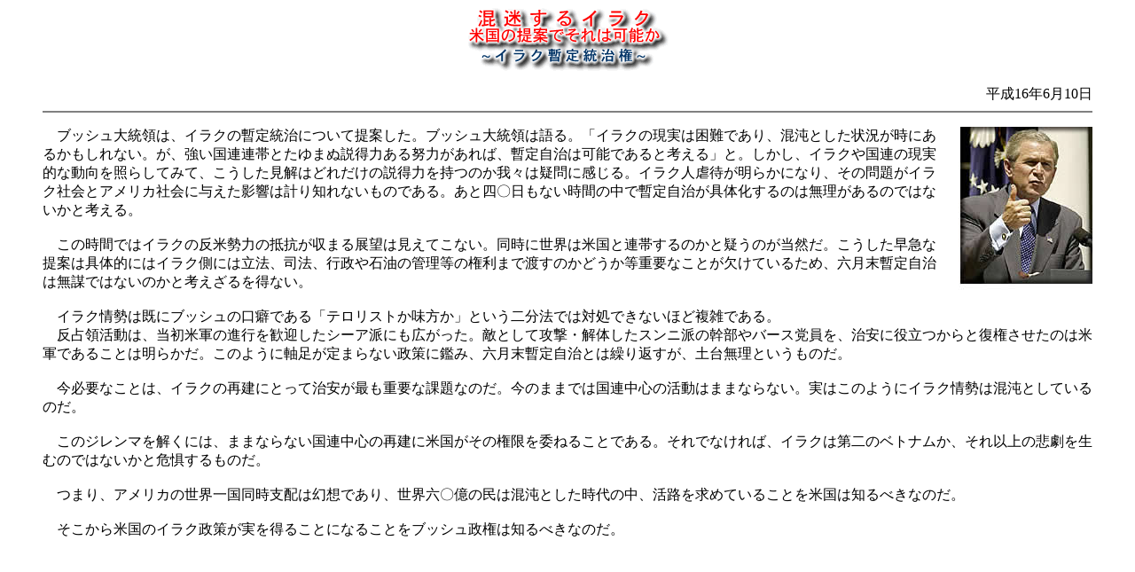

--- FILE ---
content_type: text/html
request_url: http://www.seinensya.org/topic/mein/040610iraku.htm
body_size: 2227
content:
<!DOCTYPE HTML PUBLIC "-//W3C//DTD HTML 4.01 Transitional//EN">
<HTML>  
<HEAD>
  <META NAME="GENERATOR" CONTENT="Adobe PageMill 3.0J Mac">
  <META HTTP-EQUIV="Content-Type" CONTENT="text/html; charset=Shift_JIS">
  <META NAME="GENERATOR" CONTENT="IBM WebSphere Studio Homepage Builder Version 6.5.0.0 for Windows">
  <META HTTP-EQUIV="Content-Style-Type" CONTENT="text/css">
  <TITLE>イラク暫定統治権</TITLE>
  <SCRIPT language="JavaScript">
<!--HPB_SCRIPT_ROV_50
//
//  Licensed Materials - Property of IBM
//  11P5743
//  (C) Copyright IBM Corp. 1998, 2000 All Rights Reserved.
//

// HpbImgPreload:
//
function HpbImgPreload()
{
  var appVer=parseInt(navigator.appVersion);
  var isNC=(document.layers && (appVer >= 4));
  var isIE=(document.all    && (appVer >= 4));
  if (isNC || isIE)
  {
    if (document.images)
    {
      var imgName = HpbImgPreload.arguments[0];
      var cnt;
      swImg[imgName] = new Array;
      for (cnt = 1; cnt < HpbImgPreload.arguments.length; cnt++)
      {
        swImg[imgName][HpbImgPreload.arguments[cnt]] = new Image();
        swImg[imgName][HpbImgPreload.arguments[cnt]].src = HpbImgPreload.arguments[cnt];
      }
    }
  }
}
// HpbImgFind:
//
function HpbImgFind(doc, imgName)
{
  for (var i=0; i < doc.layers.length; i++)
  {
    var img = doc.layers[i].document.images[imgName];
    if (!img) img = HpbImgFind(doc.layers[i], imgName);
    if (img) return img;
  }
  return null;
}
// HpbImgSwap:
//
function HpbImgSwap(imgName, imgSrc)
{
  var appVer=parseInt(navigator.appVersion);
  var isNC=(document.layers && (appVer >= 4));
  var isIE=(document.all    && (appVer >= 4));
  if (isNC || isIE)
  {
    if (document.images)
    {
      var img = document.images[imgName];
      if (!img) img = HpbImgFind(document, imgName);
      if (img) img.src = imgSrc;
    }
  }
}
var swImg; swImg=new Array;
//-->
  </SCRIPT>
  <SCRIPT language="JavaScript">
<!--HPB_SCRIPT_PLD_50
HpbImgPreload('_HPB_ROLLOVER1', '../n_image1.gif', 'n_sanpai11.gif');
//-->
  </SCRIPT>
</HEAD>
<BODY>
<BLOCKQUOTE> 
  <p align="center"><img name="n040610_iraku" src="040610_iraku.gif" width="228" height="72" border="0" alt=""></p>
  <div align="right">平成16年6月10日</div>
  <HR ALIGN=RIGHT noshade>
  <p> <img src="040610iraku.jpg" width="159" height="187" align="right">　ブッシュ大統領は、イラクの暫定統治について提案した。ブッシュ大統領は語る。「イラクの現実は困難であり、混沌とした状況が時にあるかもしれない。が、強い国連連帯とたゆまぬ説得力ある努力があれば、暫定自治は可能であると考える」と。しかし、イラクや国連の現実的な動向を照らしてみて、こうした見解はどれだけの説得力を持つのか我々は疑問に感じる。イラク人虐待が明らかになり、その問題がイラク社会とアメリカ社会に与えた影響は計り知れないものである。あと四〇日もない時間の中で暫定自治が具体化するのは無理があるのではないかと考える。<br>
    <br>
    　この時間ではイラクの反米勢力の抵抗が収まる展望は見えてこない。同時に世界は米国と連帯するのかと疑うのが当然だ。こうした早急な提案は具体的にはイラク側には立法、司法、行政や石油の管理等の権利まで渡すのかどうか等重要なことが欠けているため、六月末暫定自治は無謀ではないのかと考えざるを得ない。<br>
    <br>
    　イラク情勢は既にブッシュの口癖である「テロリストか味方か」という二分法では対処できないほど複雑である。<br>
    　反占領活動は、当初米軍の進行を歓迎したシーア派にも広がった。敵として攻撃・解体したスンニ派の幹部やバース党員を、治安に役立つからと復権させたのは米軍であることは明らかだ。このように軸足が定まらない政策に鑑み、六月末暫定自治とは繰り返すが、土台無理というものだ。<br>
    <br>
    　今必要なことは、イラクの再建にとって治安が最も重要な課題なのだ。今のままでは国連中心の活動はままならない。実はこのようにイラク情勢は混沌としているのだ。<br>
    <br>
    　このジレンマを解くには、ままならない国連中心の再建に米国がその権限を委ねることである。それでなければ、イラクは第二のベトナムか、それ以上の悲劇を生むのではないかと危惧するものだ。<br>
    <br>
    　つまり、アメリカの世界一国同時支配は幻想であり、世界六〇億の民は混沌とした時代の中、活路を求めていることを米国は知るべきなのだ。<br>
    <br>
    　そこから米国のイラク政策が実を得ることになることをブッシュ政権は知るべきなのだ。</p>
  </BLOCKQUOTE>

</BODY>
</HTML>